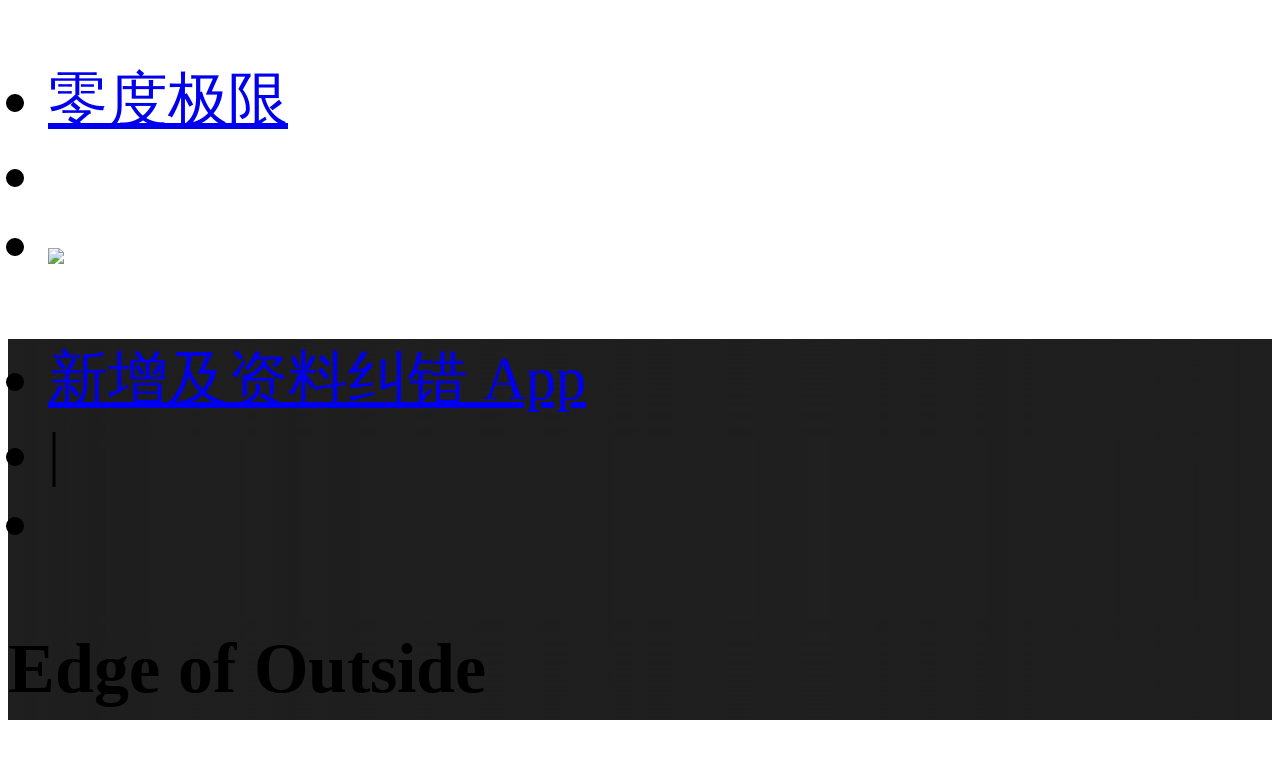

--- FILE ---
content_type: text/html;charset=utf-8
request_url: https://m.1905.com/m/film/2068185/?fr=mdbsh5_zp
body_size: 27409
content:
<!DOCTYPE HTML>
<html lang="zh-cmn-Hans">
<head>
    <meta http-equiv="Content-Type" content="text/html; charset=utf-8">
    <meta http-equiv="X-UA-Compatible" content="IE=edge,chrome=1"/>
    <title>Edge of Outside-电影网</title>
    <meta name="description" content="Edge of Outside电影，剧情：。"/>
    <meta name="keywords" content="Edge of Outside，Edge of Outside电影"/>
    <meta name="viewport" content="width=device-width,initial-scale=1, maximum-scale=1, minimum-scale=1, user-scalable=no">
    <meta name="robots" content="index,follow"/>
    <meta name="format-detection" content="telephone=no, email=no, address=no"/>
    <meta name="renderer" content="webkit">
    <meta name="screen-orientation" content="portrait">
    <meta name="x5-orientation" content="portrait">
    <meta content="yes" name="apple-mobile-web-app-capable">
    <meta name="apple-mobile-web-app-title" content="电影网_1905.com">
    <meta http-equiv="Cache-Control" content="no-transform" />
    <meta http-equiv="Cache-Control" content="no-siteapp" />
    <meta name="msapplication-TileColor" content="#000"/>
    <meta name="msapplication-TileImage" content="//static.m1905.cn/144x144.png"/>
    <link rel="apple-touch-icon-precomposed" href="//static.m1905.cn/57x57.png"/>
    <link rel="apple-touch-icon-precomposed" sizes="114x114" href="//static.m1905.cn/114x114.png"/>
    <link rel="apple-touch-icon-precomposed" sizes="144x144" href="//static.m1905.cn/144x144.png"/>
    <meta property="og:type" content="news" />
    <meta property="og:title" content="Edge of Outside-电影网" />
    <meta property="og:description" content="Edge of Outside电影，剧情：。" />
    <meta property="og:url" content="https://m.1905.com/m/film/2068185.shtml" />
    <meta property="og:image" content="" />
    <link rel="dns-prefetch" href="//static.m1905.cn"/>
    <link rel="dns-prefetch" href="//image11.m1905.cn"/>
    <link rel="dns-prefetch" href="//image13.m1905.cn"/>
    <link rel="dns-prefetch" href="//image14.m1905.cn"/>
    <link rel="dns-prefetch" href="//js.static.m1905.cn"/>
    <link rel="dns-prefetch" href="//css.static.m1905.cn"/>
    <link rel="dns-prefetch" href="//static.m1905.com"/>
    <link rel="stylesheet" href="//static.m1905.cn/??css/base.min.css,css/home/swiper.min.css,mhttps/css/navigation_all/navigation_1905all_mobile20171215.css,mhttps/css/phone/playpage.css,css/navh5/H5index20240717.css,popup/750/css/popupStyle.css,wwwm/film/css/H5_yp_index_202601.css?t=20260119" />
    <style>
                /* 无海报默认背景图样式 */
        .H5_topWarp,
        .H5_recommend{
            background: url(https://static.m1905.cn/wwwm/film/img/topBcg.jpg) #1f1f1f no-repeat center;
            background-size: cover;
            height: auto;
        }
                .H5_topWarp-head-wrapper,
        .recom_warp{
            background: linear-gradient( 90deg, rgb(31,31,31), 20%, rgba(31,31,31, 0.6), 80%, rgb(31,31,31));
            backdrop-filter: blur(50px) saturate(100%);
            -webkit-backdrop-filter: blur(50px) saturate(100%);
        }

        .arrRight{
            display: inline-block;
            background: url(//static.m1905.cn/wwwm/film/img/rightArrow_home.png) no-repeat;
            width: .2rem;
            height: .3rem;
            background-size: cover;
            margin-left: .1333rem;
            float: right;
            margin-right: .5rem;
            margin-top: 0.25rem;
        }
        .H5_recommend .set_title a{
            color: #fff;
        }
    </style>
</head>
<body>
<script>
    //头部导航 开始
    if(window.jQuery){
        init_nav_1905all('news_inner');
    }else{
        if(window.addEventListener){
            window.addEventListener('load',function(){
                init_nav_1905all('news_inner');
            },false);
        }else if(window.attachEvent){
            window.attachEvent('onload',function(){
                init_nav_1905all('news_inner');
            });
        }
    }
    //头部导航 结束
    //设置fontSize 开始
    var win = document.getElementsByTagName('html')[0];
    var w = document.documentElement.clientWidth;
    w > 750 ? w = 750 : w = w;
    win.style.fontSize = w*0.08 + 'px';
    window.onresize = function(){
        var w = document.documentElement.clientWidth;
        w > 750 ? w = 750 : w = w;
        win.style.fontSize = w*0.08 + 'px';
    }
    //设置fontSize 结束
</script>
<!-- 头部开始 -->
<div class="navigation_1905all navigation_1905all_phone">
    <div class="navigation_channelpage">
        <div class="header_1905all">
            <div class="inner_header_1905all clearfix_smile">
                <ul class="fr menu">
                    <li class="fl searchbtn_nav_mobile_a"><a href="https://m.1905.com/m/search/"><div class="bar-a-chip">零度极限</div><span class="btn_a_search"></span></a></li>
                    <li class="fl" data-role="member_nav_mobile"></li>
                    <li class="appDownbanner"><a href="https://api.1905.com/Dim/autoapater?name=dyw&id=673__433126583_438406783"><img src="//static.m1905.cn/images/indexh5/downapp.png"></a></li>
                </ul>
                <div class="fl logo_home logo_home_s">
                    <a class="logo1" href="javascript:void(0)"></a>
                    <a class="logo2" href="https://m.1905.com/"></a>
                </div>
            </div>
        </div>
    </div>
</div>
<!-- 头部结束 --><div id="content">
    <!--头部-->
    <section class="H5_topWarp">
        <div class="H5_topWarp-head-wrapper">
            <div class="H5_topModule_share clearfix">
                <ul>
                    <li class="mailItem"><a href="javascript:void(0)" data-appurl="m1905://content/info_film?content_id=2068185&title=Edge+of+Outside" data-appurlios="m1905://content/info_film?content_id=2068185&title=Edge+of+Outside" data-linkurl="https://api.1905.com/Dim/autoapater?name=dyw&id=359__433126583_438406783" data-ulink="https://link.1905.com/universallinksjumpto1905app/?route=content%2Finfo_film%3Fcontent_id%3D2068185%26title%3DEdge%2Bof%2BOutside">新增及资料纠错
                        <span>App</span></a>
                    </li>
                    <li class="topModule_line">|</li>
                    <li class="shareItem"><i class="shareBtn"></i></li>
                </ul>
            </div>
            <div class="H5_topModule_title clearfix">
                <div class="H5_topM_title_name ">
                    <h3><span>Edge of Outside</span></h3>
                                            <h4>
                                                    <span></span>
                                                <i>(2006)</i>                        </h4>
                                    </div>
                                <div class="H5_consModule basicInfor clearfix">
                                        <div class="H5_basicInfor ">
                        <ul>
                            <li>
                                                                                                        2006年06月11日                                    (美国)                                                                                                </li>
                                                            <li>
                                                                    <a href="//m.1905.com/m/film/search/?mtype=12">纪录</a>&nbsp;&nbsp;
                                                                </li>
                                                                                                                </ul>
                                            </div>
                </div>
            </div>
        </div>
    </section>
        <section class="content_warp">
        <!-- 内容 -->
        <section class="H5_content_warp clearfix">
                                                <div class="dowApp_warp cctv6_app">
                <img src="//static.m1905.cn/wwwm/film/img/cctv6.png">
                <div class="text">CCTV6官网视频平台</div>
                <div class="dowBotton"><a href="javascript:void(0)" data-appurl="m1905://content/info_film?content_id=2068185&title=Edge+of+Outside" data-appurlios="m1905://content/info_film?content_id=2068185&title=Edge+of+Outside" data-linkurl="https://api.1905.com/Dim/autoapater?name=dyw&id=359__433126583_438406783" data-ulink="https://link.1905.com/universallinksjumpto1905app/?route=content%2Finfo_film%3Fcontent_id%3D2068185%26title%3DEdge%2Bof%2BOutside">下载App</a></div>
            </div>
                                                                        <!-- 演职人员 -->
            <div class="H5_con_list clearfix nav_sb" >
                <h1 class="H5_con_titleH1"><a href="//m.1905.com/m/film/starlist/2068185.shtml">演职人员</a><span>71<a href="//m.1905.com/m/film/starlist/2068185.shtml"><b></b></a></span></h1>
                <div class="actors_warp clearfix">
                                        <div class="content_slide_tab H5_actors_tab clearfix">
                        <div  class="slide_width">
                            <ul class="clearfix">
                                                                    <li class="H5_actors_list">
                                        <a href="https://www.1905.com/mdb/star/1069488/">
                                            <img src="//static.m1905.cn/wwwm/film/img/pop_dt_ft.png">
                                            <h3 class="cnName">Peter Bi...</h3>                                                                                        <p class="roles"><span>饰</span>Hims...</p>                                        </a>
                                    </li>
                                                                    <li class="H5_actors_list">
                                        <a href="https://www.1905.com/mdb/star/1710184/">
                                            <img src="//static.m1905.cn/wwwm/film/img/pop_dt_ft.png">
                                            <h3 class="cnName">Robert T...</h3>                                                                                        <p class="roles"><span>饰</span>Bobb...</p>                                        </a>
                                    </li>
                                                                    <li class="H5_actors_list">
                                        <a href="https://www.1905.com/mdb/star/4797/">
                                            <img src="//image13.m1905.cn/uploadfile/2013/0321/thumb_9_136_136_20130321113851932.jpg">
                                            <h3 class="cnName">爱德华·...</h3>                                            <p class="enName">Edward Bur...</p>                                            <p class="roles"><span>饰</span>Hims...</p>                                        </a>
                                    </li>
                                                                    <li class="H5_actors_list">
                                        <a href="https://www.1905.com/mdb/star/14407/">
                                            <img src="//static.m1905.cn/wwwm/film/img/pop_dt_ft.png">
                                            <h3 class="cnName">保罗·奥...</h3>                                            <p class="enName">Paul Auste...</p>                                            <p class="roles"><span>饰</span>Hims...</p>                                        </a>
                                    </li>
                                                                    <li class="H5_actors_list">
                                        <a href="https://www.1905.com/mdb/star/1005624/">
                                            <img src="//static.m1905.cn/wwwm/film/img/pop_dt_ft.png">
                                            <h3 class="cnName">Frederic...</h3>                                                                                        <p class="roles"><span>饰</span>Hims...</p>                                        </a>
                                    </li>
                                                                    <li class="H5_actors_list">
                                        <a href="https://www.1905.com/mdb/star/5792/">
                                            <img src="//image13.m1905.cn/uploadfile/2013/1228/thumb_9_136_136_20131228074724530185.jpg">
                                            <h3 class="cnName">阿瑟·佩...</h3>                                            <p class="enName">Arthur Pen...</p>                                            <p class="roles"><span>饰</span>Hims...</p>                                        </a>
                                    </li>
                                                                    <li class="H5_actors_list">
                                        <a href="https://www.1905.com/mdb/star/1000625/">
                                            <img src="//static.m1905.cn/wwwm/film/img/pop_dt_ft.png">
                                            <h3 class="cnName">约翰·塞...</h3>                                            <p class="enName">John Sayle...</p>                                            <p class="roles"><span>饰</span>Hims...</p>                                        </a>
                                    </li>
                                                                    <li class="H5_actors_list">
                                        <a href="https://www.1905.com/mdb/star/1938422/">
                                            <img src="//static.m1905.cn/wwwm/film/img/pop_dt_ft.png">
                                            <h3 class="cnName">David Th...</h3>                                                                                        <p class="roles"><span>饰</span>Hims...</p>                                        </a>
                                    </li>
                                                                    <li class="H5_actors_list">
                                        <a href="https://www.1905.com/mdb/star/13183/">
                                            <img src="//image13.m1905.cn/uploadfile/2012/0730/thumb_9_136_136_20120730065915406.jpg">
                                            <h3 class="cnName">彼得·博...</h3>                                            <p class="enName">Peter Bogd...</p>                                            <p class="roles"><span>饰</span>Hims...</p>                                        </a>
                                    </li>
                                                                    <li class="H5_actors_list">
                                        <a href="https://www.1905.com/mdb/star/1002229/">
                                            <img src="//image13.m1905.cn/uploadfile/2013/0716/thumb_9_136_136_20130716042402949.jpg">
                                            <h3 class="cnName">埃里克·...</h3>                                            <p class="enName">Erich von ...</p>                                            <p class="roles"><span>饰</span>Hims...</p>                                        </a>
                                    </li>
                                                            </ul>
                        </div>
                    </div>
                                        <ol class="actors_line_tab">
                                                    <li class="actors_cont"><i>导演</i><b>
                                                                        <a href="https://www.1905.com/mdb/star/1169561/">Shannon Davis</a>
                                                            </b></li>
                                                                                                <li class="actors_cont">
                            <a href="//m.1905.com/m/film/starlist/2068185.shtml"><b>全体演职人员名单</b><b class="icon_low"></b></a>
                        </li>
                    </ol>
                </div>
            </div>
                                    <div class="H5_con_list" style="width:11.5rem;margin-left: 0.5rem;overflow: hidden;"><script type="text/javascript" src="//1.yhans.com/common/gb/chhy_j_k/common/a.js"></script></div>
                                    <div class="H5_con_list" style="width:11.5rem;margin-left: 0.5rem;overflow: hidden;"><div class="_u7tphs83nxk"></div>
<script type="text/javascript"> 
(window.slotbydup = window.slotbydup || []).push({
id: "u6977218",
container: "_u7tphs83nxk",
async: true
});
</script></div>
                                                            <!-- 相关推荐 -->
            <section class="H5_recommend clearfix nav_sb">
                <div class="recom_warp">
                    <div class="set_title"><a href="//m.1905.com/m/film/recommend/2068185.shtml">相关推荐</a><a href="//m.1905.com/m/film/recommend/2068185.shtml" class="arrRight"></a></div>
                    <div class="rec_content">
                        <ul class="list">
                                                        <li>
                                <a class="img picHover" href="https://www.1905.com/mdb/film/2256779/?fr=mda-sj-xgtj1">
                                    <img src="https://image11.m1905.cn/mdb/uploadfile/2023/0808/thumb_1_220_311_20230808031128785590.jpg" >
                                    <h3 class="text">雪豹和她的...</h3>
                                </a>
                            </li>
                                                        <li>
                                <a class="img picHover" href="https://www.1905.com/mdb/film/2256338/?fr=mda-sj-xgtj2">
                                    <img src="https://image11.m1905.cn/mdb/uploadfile/2023/0327/thumb_1_220_311_20230327045727714505.jpeg" >
                                    <h3 class="text">加油吧！乡亲...</h3>
                                </a>
                            </li>
                                                        <li>
                                <a class="img picHover" href="https://www.1905.com/mdb/film/2255384/?fr=mda-sj-xgtj3">
                                    <img src="https://image11.m1905.cn/mdb/uploadfile/2021/1021/thumb_1_220_311_20211021095456118160.jpg" >
                                    <h3 class="text">冰雪之约</h3>
                                </a>
                            </li>
                                                        <li>
                                <a class="img picHover" href="https://www.1905.com/mdb/film/2254722/?fr=mda-sj-xgtj4">
                                    <img src="https://image11.m1905.cn/mdb/uploadfile/2021/0508/thumb_1_220_311_20210508104945285536.jpg" >
                                    <h3 class="text">走近大凉山</h3>
                                </a>
                            </li>
                                                        <li>
                                <a class="img picHover" href="https://www.1905.com/mdb/film/46948/?fr=mda-sj-xgtj5">
                                    <img src="https://image11.m1905.cn/uploadfile/2008/thumb_1_220_311_1007125-29f40b9fc517.jpg" >
                                    <h3 class="text">一个国家的...</h3>
                                </a>
                            </li>
                                                        <li>
                                <a class="img picHover" href="https://www.1905.com/mdb/film/46949/?fr=mda-sj-xgtj6">
                                    <img src="https://image11.m1905.cn/uploadfile/2012/1015/thumb_1_220_311_20121015033159152.jpg" >
                                    <h3 class="text">党同伐异</h3>
                                </a>
                            </li>
                                                        <li>
                                <a class="img picHover" href="https://www.1905.com/mdb/film/47016/?fr=mda-sj-xgtj7">
                                    <img src="https://image11.m1905.cn/uploadfile/2012/0606/thumb_1_220_311_20120606051038229.jpg" >
                                    <h3 class="text">大幻影</h3>
                                </a>
                            </li>
                                                        <li>
                                <a class="img picHover" href="https://www.1905.com/mdb/film/1976005/?fr=mda-sj-xgtj8">
                                    <img src="https://image11.m1905.cn/uploadfile/2013/0710/thumb_1_220_311_20130710051935745.jpg" >
                                    <h3 class="text">日落大道</h3>
                                </a>
                            </li>
                                                        <li>
                                <a class="img picHover" href="https://www.1905.com/mdb/film/2255125/?fr=mda-sj-xgtj9">
                                    <img src="https://image11.m1905.cn/mdb/uploadfile/2021/0708/thumb_1_220_311_20210708085611975999.jpg" >
                                    <h3 class="text">我们的旗帜...</h3>
                                </a>
                            </li>
                                                        <li>
                                <a class="img picHover" href="https://www.1905.com/mdb/film/2255153/?fr=mda-sj-xgtj10">
                                    <img src="https://image11.m1905.cn/mdb/uploadfile/2021/0714/thumb_1_220_311_20210714040158724027.jpg" >
                                    <h3 class="text">我们的旗帜...</h3>
                                </a>
                            </li>
                                                        <li>
                                <a class="img picHover" href="https://www.1905.com/mdb/film/2255423/?fr=mda-sj-xgtj11">
                                    <img src="https://image11.m1905.cn/mdb/uploadfile/2021/1105/thumb_1_220_311_20211105041227627888.jpg" >
                                    <h3 class="text">永恒的星辰...</h3>
                                </a>
                            </li>
                                                        <li>
                                <a class="img picHover" href="https://www.1905.com/mdb/film/2255998/?fr=mda-sj-xgtj12">
                                    <img src="https://image11.m1905.cn/mdb/uploadfile/2022/0808/thumb_1_220_311_20220808085037331717.jpg" >
                                    <h3 class="text">直击百花奖...</h3>
                                </a>
                            </li>
                                                        <li>
                                <a class="img picHover" href="https://www.1905.com/mdb/film/2255999/?fr=mda-sj-xgtj13">
                                    <img src="https://image11.m1905.cn/mdb/uploadfile/2022/0808/thumb_1_220_311_20220808085632803844.jpg" >
                                    <h3 class="text">直击百花奖...</h3>
                                </a>
                            </li>
                                                        <li>
                                <a class="img picHover" href="https://www.1905.com/mdb/film/2256045/?fr=mda-sj-xgtj14">
                                    <img src="https://image11.m1905.cn/mdb/uploadfile/2022/0810/thumb_1_220_311_20220810033444354344.jpg" >
                                    <h3 class="text">直击金鸡奖...</h3>
                                </a>
                            </li>
                                                        <li>
                                <a class="img picHover" href="https://www.1905.com/mdb/film/2256053/?fr=mda-sj-xgtj15">
                                    <img src="https://image11.m1905.cn/mdb/uploadfile/2022/0811/thumb_1_220_311_20220811024414425776.jpg" >
                                    <h3 class="text">直击金鸡奖...</h3>
                                </a>
                            </li>
                                                    </ul>
                    </div>
                </div>
            </section>
                    </section>
    </section>
</div>

<!--页脚 开始-->
<footer id="footer">
    <div class="container">
        <p>
            <a href="https://www.1905.com/about/aboutus/">关于我们</a>&nbsp;|&nbsp; 
            <a href="https://www.1905.com/sitemap.html">网站地图</a>&nbsp;|&nbsp; 
            <a href="https://www.1905.com/jobs/">诚聘英才</a>&nbsp;|&nbsp; 
            <a href="https://www.1905.com/about/copyright/">版权声明</a>&nbsp;|&nbsp; 
            <a href="https://www.1905.com/about/contactus/">联系我们</a>
            <br />
            <a href="https://www.1905.com/error_report/error_report-p-pid-125-cid-126-tid-128.html">帮助与反馈</a>&nbsp;|&nbsp; 
            <a href="https://www.1905.com/link/">友情链接</a>&nbsp;|&nbsp; 
            <a href="https://www.1905.com/cctv6/advertise/">CCTV6广告招商</a> 
        </p>
        电影频道节目中心官方网站 版权所有
    </div>
</footer>
<!--页脚 结束-->
<div class="warning">链接复制成功，快去分享给大家吧~</div>
<script src="//res.wx.qq.com/open/js/jweixin-1.6.0.js?t=20240717"></script>
<script type="text/javascript" src="//static.m1905.cn/??js/core/jquery-edge2025.min.js,js/indexh5/swiper.min.js,js/core/require.min.js,mhttps/js/navigation_all/navigation_1905all_mobile.js,wwwm/news/js/jquery.lazyload.min.js,js/share/share2.js,popup/750/js/popup20231115.js,mhttps/js/phone/vodh5_wakeUpApp20231114.min.js?t=20240717"></script>
<!-- 视频调用JS 开始 -->
<script type="text/javascript">
    window.linkObj = {
        appUrl:'m1905://content/info_film?content_id=2068185&title=Edge+of+Outside',
        ulink:'https://link.1905.com/universallinksjumpto1905app/?route=content%2Finfo_film%3Fcontent_id%3D2068185%26title%3DEdge%2Bof%2BOutside',
        linkUrl:'https://api.1905.com/Dim/autoapater?name=dyw&id=359__433126583_438406783'
    };

    videoSetting={
        appUrl:'m1905://content/info_film?content_id=2068185&title=Edge+of+Outside',
        ulink:'https://link.1905.com/universallinksjumpto1905app/?route=content%2Finfo_film%3Fcontent_id%3D2068185%26title%3DEdge%2Bof%2BOutside',
        linkUrl:'https://api.1905.com/Dim/autoapater?name=dyw&id=359__433126583_438406783',
        isToUrl:"1"
    }

    /*WEIXINSHARE = {
        title:'Edge of Outside-电影网',
        url:window.location.href,
        img:'https://static.m1905.cn/images/wechat_1905logo.jpg',
        description:''
    }*/
    wxshare("Edge of Outside-电影网",window.location.href,"https://static.m1905.cn/images/wechat_1905logo.jpg","");

    var videoDatas = [];
</script>
<script src="//static.m1905.cn/??mhttps/js/phone/evokeAPP20231115.min.js,wwwm/film/js/play_mobile20241031.min.js,wwwm/film/js/H5_index.min.js?t=20240717"></script>
<script type="text/javascript" src="//cpro.baidustatic.com/cpro/ui/cm.js" async="async" defer="defer" ></script>
<script type="text/javascript" src="//js.static.m1905.cn/pingd.js?v=1"></script>
</body>
</html>